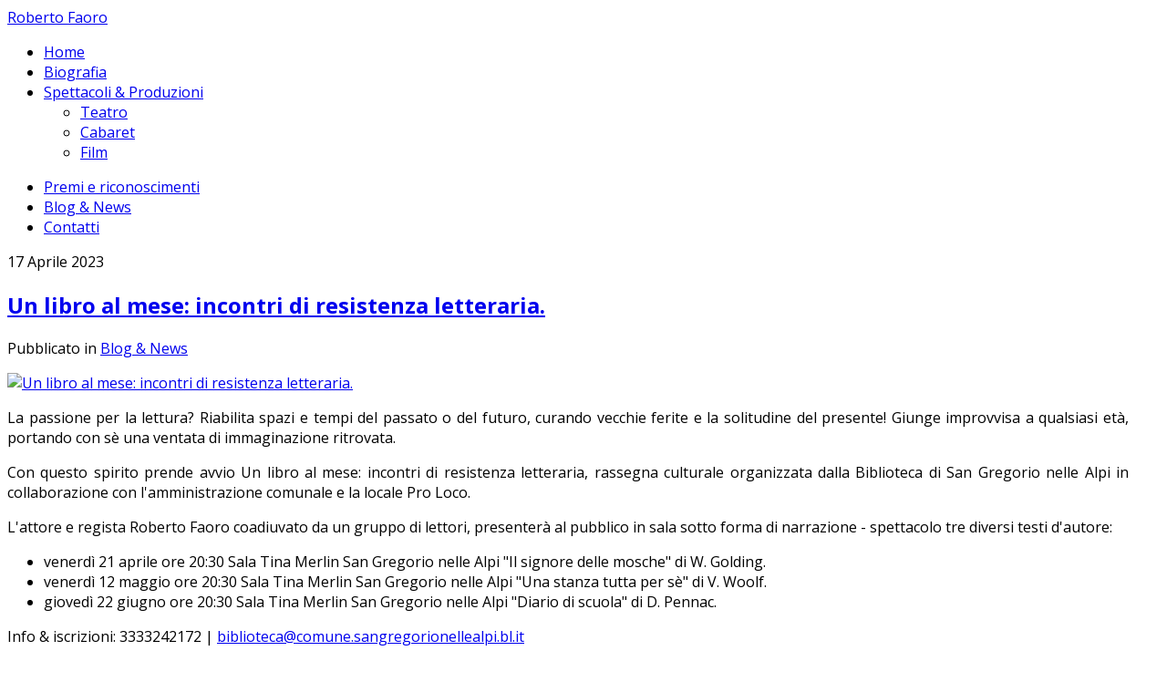

--- FILE ---
content_type: text/html; charset=utf-8
request_url: https://robertofaoro.it/blog-e-news/tag/resistenza%20letteraria
body_size: 18962
content:
<!DOCTYPE html>
<html prefix="og: http://ogp.me/ns#" lang="it-it">
<head>
		        	<meta name="viewport" content="width=device-width, initial-scale=1, maximum-scale=2.0">
	    <base href="https://robertofaoro.it/blog-e-news/tag/resistenza letteraria" />
	<meta http-equiv="content-type" content="text/html; charset=utf-8" />
	<meta name="keywords" content="resistenza letteraria" />
	<meta property="og:url" content="https://robertofaoro.it/blog-e-news/tag/resistenza letteraria" />
	<meta property="og:type" content="website" />
	<meta property="og:title" content="resistenza letteraria" />
	<meta property="og:description" content="You are viewing content tagged with 'resistenza letteraria'" />
	<meta name="twitter:card" content="summary" />
	<meta name="twitter:title" content="resistenza letteraria" />
	<meta name="twitter:description" content="You are viewing content tagged with 'resistenza letteraria'" />
	<meta name="description" content="You are viewing content tagged with 'resistenza letteraria'" />
	<meta name="generator" content="Joomla! - Open Source Content Management" />
	<title>resistenza letteraria</title>
	<link href="/blog-e-news/tag/resistenza%20letteraria" rel="canonical" />
	<link href="/blog-e-news/tag/resistenza%20letteraria?format=feed" rel="alternate" type="application/rss+xml" title="resistenza letteraria | Feed" />
	<link href="/blog-e-news/tag/resistenza%20letteraria?format=feed&type=rss" rel="alternate" type="application/rss+xml" title="resistenza letteraria | RSS 2.0" />
	<link href="/blog-e-news/tag/resistenza%20letteraria?format=feed&type=atom" rel="alternate" type="application/atom+xml" title="resistenza letteraria | Atom 1.0" />
	<link href="https://robertofaoro.it/images/Roberto_Faoro_foto_sito_web_sfondo_hone.jpg" rel="shortcut icon" type="image/vnd.microsoft.icon" />
	<link href="https://cdnjs.cloudflare.com/ajax/libs/simple-line-icons/2.4.1/css/simple-line-icons.min.css" rel="stylesheet" type="text/css" />
	<link rel="stylesheet" href="/media/com_jchoptimize/cache/css/09d6fc4182aa41b383c315e82727c882.css" />
	
	
	
	
	
	
	
	
	
	
	
	<link href="//fonts.googleapis.com/css?family=Open+Sans:300,400,500,700" rel="stylesheet" type="text/css" />
	<link href="//fonts.googleapis.com/css?family=Old+Standard+TT:400,700'" rel="stylesheet" type="text/css" />
	<link href="//fonts.googleapis.com/css?family=Shadows+Into+Light" rel="stylesheet" type="text/css" />
	<style type="text/css">
.childcontent .gkcol { width: 200px; }body,
button,
.button,
input[type="submit"],
input[type="button"],
select,
textarea,
input[type="text"],
input[type="password"],
input[type="url"],
input[type="email"],
.box.border1 .header,
.box.border2 .header,
.box.newsletter .header,
.one-page-layout h2,
.one-page-layout h3,
article header h1,
article header h2,
.category .itemView h2,
.itemView h1,
.itemComments h3,
dl#tabs dt.tabs span h3, 
dl.tabs dt.tabs span h3,
.pane-sliders .panel h3,
#article-index h3,
.contact-form .gkCols h3,
.gk-menu .gkCols h3,
.item-content h1,
.item-content h2,
.item-content h3,
.item-content h4,
.item-content h5,
.item-content h6 { font-family: 'Open Sans', Arial, sans-serif; }
#gkLogo,
h1,h2,h3,h4,h5,h6,
.one-page-layout .header,
blockquote:before,
blockquote p:after { font-family: 'Old Standard TT', Arial, sans-serif; }
#gkHeaderMod h2,
.big-icon,
.newsletter .header small,
.bigtitle .header small { font-family: 'Shadows Into Light', Arial, sans-serif; }
.blank { font-family: Arial, Helvetica, sans-serif; }
@media screen and (max-width: 780px) {
	    	#k2Container .itemsContainer { width: 100%!important; } 
	    	.cols-2 .column-1,
	    	.cols-2 .column-2,
	    	.cols-3 .column-1,
	    	.cols-3 .column-2,
	    	.cols-3 .column-3,
	    	.demo-typo-col2,
	    	.demo-typo-col3,
	    	.demo-typo-col4 {width: 100%; }
	    	}#gkContent { width: 100%; }
#gkContentWrap { width: 100%; }
.gkPage, #gkHeaderNav .gkPage, #gkMainbody .content, .one-page-wide-layout .item-content { max-width: 1230px; }
.narrow-page .gkPage { max-width: 861px; }
#menu1067 > div,
#menu1067 > div > .childcontent-inner { width: 200px; }

	</style>
	<script type="application/json" class="joomla-script-options new">{"csrf.token":"fb3952126ce82e801a01902739bcb4ae","system.paths":{"root":"","base":""}}</script>
	
	
	
	
	
	
	
	
	
	
	
	
	
	
	
	
	
	<link rel="apple-touch-icon" href="https://robertofaoro.it/templates/gk_steakhouse/images/touch-device.png">
	<link rel="apple-touch-icon-precomposed" href="https://robertofaoro.it/templates/gk_steakhouse/images/touch-device.png">

    <link rel="stylesheet" href="/media/com_jchoptimize/cache/css/b3299e5f5f7c1c2e470da82b83405d75.css" />




<!--[if IE 9]>
<link rel="stylesheet" href="https://robertofaoro.it/templates/gk_steakhouse/css/ie/ie9.css" type="text/css" />
<![endif]-->

<!--[if IE 8]>
<link rel="stylesheet" href="https://robertofaoro.it/templates/gk_steakhouse/css/ie/ie8.css" type="text/css" />
<![endif]-->

<!--[if lte IE 7]>
<link rel="stylesheet" href="https://robertofaoro.it/templates/gk_steakhouse/css/ie/ie7.css" type="text/css" />
<![endif]-->

<!--[if lte IE 9]>
<script type="text/javascript" src="https://robertofaoro.it/templates/gk_steakhouse/js/ie.js"></script>
<![endif]-->

<!--[if (gte IE 6)&(lte IE 8)]>
<script type="text/javascript" src="https://robertofaoro.it/templates/gk_steakhouse/js/respond.js"></script>
<script type="text/javascript" src="https://robertofaoro.it/templates/gk_steakhouse/js/selectivizr.js"></script>
<script type="text/javascript" src="http://html5shim.googlecode.com/svn/trunk/html5.js"></script>
<![endif]-->

	 	<script src="/media/com_jchoptimize/cache/js/d8de017187365f43676c1dcf6a4d925c.js"></script>
	<script src="/media/k2/assets/js/k2.frontend.js?v=2.11.20230324&sitepath=/" type="text/javascript"></script>
<script src="/media/com_jchoptimize/cache/js/fb2f737c400c53fa224b142d0a844953.js"></script>
	<script src="https://www.googletagmanager.com/gtag/js?id=G-Y2320E15NC" async="async" type="text/javascript"></script>
<script type="text/javascript">

		jQuery(function($) {
			SqueezeBox.initialize({});
			initSqueezeBox();
			$(document).on('subform-row-add', initSqueezeBox);

			function initSqueezeBox(event, container)
			{
				SqueezeBox.assign($(container || document).find('a.modal').get(), {
					parse: 'rel'
				});
			}
		});

		window.jModalClose = function () {
			SqueezeBox.close();
		};

		// Add extra modal close functionality for tinyMCE-based editors
		document.onreadystatechange = function () {
			if (document.readyState == 'interactive' && typeof tinyMCE != 'undefined' && tinyMCE)
			{
				if (typeof window.jModalClose_no_tinyMCE === 'undefined')
				{
					window.jModalClose_no_tinyMCE = typeof(jModalClose) == 'function'  ?  jModalClose  :  false;

					jModalClose = function () {
						if (window.jModalClose_no_tinyMCE) window.jModalClose_no_tinyMCE.apply(this, arguments);
						tinyMCE.activeEditor.windowManager.close();
					};
				}

				if (typeof window.SqueezeBoxClose_no_tinyMCE === 'undefined')
				{
					if (typeof(SqueezeBox) == 'undefined')  SqueezeBox = {};
					window.SqueezeBoxClose_no_tinyMCE = typeof(SqueezeBox.close) == 'function'  ?  SqueezeBox.close  :  false;

					SqueezeBox.close = function () {
						if (window.SqueezeBoxClose_no_tinyMCE)  window.SqueezeBoxClose_no_tinyMCE.apply(this, arguments);
						tinyMCE.activeEditor.windowManager.close();
					};
				}
			}
		};
		
 $GKMenu = { height:true, width:false, duration: 250 };
$GK_TMPL_URL = "https://robertofaoro.it/templates/gk_steakhouse";

$GK_URL = "https://robertofaoro.it/";

window.dataLayer = window.dataLayer || [];
function gtag(){dataLayer.push(arguments);}
gtag('js', new Date());
gtag('config', 'G-Y2320E15NC');

	</script>
</head>
<body class="com_k2"  data-tablet-width="1040" data-mobile-width="640" data-zoom-size="150" data-smoothscroll="1">	
	<script type="text/javascript">var _gaq = _gaq || []; _gaq.push(['_setAccount', 'UA-1331296-87']); _gaq.push(['_trackPageview']);(function() { var ga = document.createElement('script'); ga.type = 'text/javascript'; ga.async = true;ga.src = ('https:' == document.location.protocol ? 'https://ssl' : 'http://www') + '.google-analytics.com/ga.js';var s = document.getElementsByTagName('script')[0]; s.parentNode.insertBefore(ga, s); })();</script>	
	<div id="gkBg">	
			    
	    <header id="gkHeader" class="menu-visible">		
			<div id="gkHeaderNav" class="static">
				<div class="gkPage">
	                 
          <a href="https://robertofaoro.it/" id="gkLogoSmall" class="cssLogo">Roberto Faoro</a>
     	                 
	                 	                 <div id="gkMainMenu" class="gkMenuClassic">
	                    <div id="gkMainMenuLeft">
		                    <nav class="gkMainMenu gkMenu">
<ul class="gkmenu level0"><li  class="first"><a href="https://robertofaoro.it/"  class=" first" id="menu640" title=" Home Menu Item" >Home</a></li><li ><a href="/biografia"  id="menu1066"  >Biografia</a></li><li  class="last haschild"><a href="#"  class=" last haschild" id="menu1067"  >Spettacoli &amp; Produzioni</a><div class="childcontent has-cols-1">
<div class="childcontent-inner">
<div class="gkcol gkcol1  first"><ul class="gkmenu level1"><li  class="first"><a href="/spettacoli-produzioni/teatro"  class=" first" id="menu1068"  >Teatro</a></li><li ><a href="/spettacoli-produzioni/cabaret"  id="menu1069"  >Cabaret</a></li><li  class="last"><a href="/spettacoli-produzioni/apparizioni-cinematografiche"  class=" last" id="menu1070"  >Film</a></li></ul></div>
</div>
</div></li></ul>
</nav>	                 	</div>
	                 	
	                 	<div id="gkMainMenuRight">
		                 	<nav class="gkMainMenu gkMenu">
<ul class="gkmenu level0"><li  class="first"><a href="/premi-e-riconoscimenti"  class=" first" id="menu1071"  >Premi e riconoscimenti</a></li><li  class="active"><a href="/blog-e-news"  class=" active" id="menu1072"  >Blog &amp; News</a></li><li  class="last"><a href="/contatti"  class=" last" id="menu1073"  >Contatti</a></li></ul>
</nav>	                 	</div>
	                 </div>
	                 	                 
	                 	                 <div id="gkMobileMenu" class="gkPage">
	                     <i id="static-aside-menu-toggler" class="fa fa-bars"></i>
	                 </div>
	                 		    	</div>
	    	</div>
	    	
	    		    </header>
	    
	    	
	    	    	
		<div id="gkPageContent">
	    		    	
	    		    	
	    	<div class="gkPage">
	    			    	
	    		<div>
			    	<div id="gkContent">					
						<div id="gkContentWrap">
								
							
							<section id="gkMainbody">
								<div id="restaurant">
																	

<section id="k2Container" class="category latestView">
		
			<section class="itemList">
						
				<article class="itemView">
					<div class="itemBlock">
												<header>
														<time datetime="2023-04-17T14:45:36+00:00" pubdate>
								17 Aprile 2023							</time>
														
							<h2>
																<a href="/blog-e-news/un-libro-al-mese-incontri-di-resistenza-letteraria"> Un libro al mese: incontri di resistenza letteraria. </a>
															</h2>
						</header>
												
												<p class="itemAuthor">
							<span>
								<span>Pubblicato in</span>
								<a href="/blog-e-news">Blog & News</a>
							</span>
						</p>
												
												<div class="itemImageBlock"> <a class="itemImage" href="/blog-e-news/un-libro-al-mese-incontri-di-resistenza-letteraria" title="Un libro al mese: incontri di resistenza letteraria."> <img src="/media/k2/items/cache/e561084e9220383c7204eb40f9bc13f1_L.jpg" alt="Un libro al mese: incontri di resistenza letteraria." /> </a> </div>
												
						<div class="itemBody">
														<div class="itemIntroText"> <p style="text-align: justify;">La passione per la lettura? Riabilita spazi e tempi del passato o del futuro, curando vecchie ferite e la solitudine del presente! Giunge improvvisa a qualsiasi età, portando con sè una ventata di immaginazione ritrovata.</p>
<p style="text-align: justify;">Con questo spirito prende avvio Un libro al mese: incontri di resistenza letteraria, rassegna culturale organizzata dalla Biblioteca di San Gregorio nelle Alpi in collaborazione con l'amministrazione comunale e la locale Pro Loco.</p>
<p style="text-align: justify;">L'attore e regista Roberto Faoro coadiuvato da un gruppo di lettori, presenterà al pubblico in sala sotto forma di narrazione - spettacolo tre diversi testi d'autore:</p>
<ul>
<li style="text-align: justify;">venerdì 21 aprile ore 20:30 Sala Tina Merlin San Gregorio nelle Alpi "Il signore delle mosche" di W. Golding.</li>
<li style="text-align: justify;">venerdì 12 maggio ore 20:30 Sala Tina Merlin San Gregorio nelle Alpi "Una stanza tutta per sè" di V. Woolf.</li>
<li style="text-align: justify;">giovedì 22 giugno ore 20:30 Sala Tina Merlin San Gregorio nelle Alpi "Diario di scuola" di D. Pennac.</li>
</ul>
<p>Info &amp; iscrizioni: 3333242172 | <span id="cloakdf3a63d78ed68b0fe0ebee4b3f3cc63c">Questo indirizzo email è protetto dagli spambots. È necessario abilitare JavaScript per vederlo.</span><script type='text/javascript'>
				document.getElementById('cloakdf3a63d78ed68b0fe0ebee4b3f3cc63c').innerHTML = '';
				var prefix = '&#109;a' + 'i&#108;' + '&#116;o';
				var path = 'hr' + 'ef' + '=';
				var addydf3a63d78ed68b0fe0ebee4b3f3cc63c = 'b&#105;bl&#105;&#111;t&#101;c&#97;' + '&#64;';
				addydf3a63d78ed68b0fe0ebee4b3f3cc63c = addydf3a63d78ed68b0fe0ebee4b3f3cc63c + 'c&#111;m&#117;n&#101;' + '&#46;' + 's&#97;ngr&#101;g&#111;r&#105;&#111;n&#101;ll&#101;&#97;lp&#105;' + '&#46;' + 'bl' + '&#46;' + '&#105;t';
				var addy_textdf3a63d78ed68b0fe0ebee4b3f3cc63c = 'b&#105;bl&#105;&#111;t&#101;c&#97;' + '&#64;' + 'c&#111;m&#117;n&#101;' + '&#46;' + 's&#97;ngr&#101;g&#111;r&#105;&#111;n&#101;ll&#101;&#97;lp&#105;' + '&#46;' + 'bl' + '&#46;' + '&#105;t';document.getElementById('cloakdf3a63d78ed68b0fe0ebee4b3f3cc63c').innerHTML += '<a ' + path + '\'' + prefix + ':' + addydf3a63d78ed68b0fe0ebee4b3f3cc63c + '\'>'+addy_textdf3a63d78ed68b0fe0ebee4b3f3cc63c+'<\/a>';
		</script></p>
<h3>Il signore delle mosche - William Golding.</h3>
<p style="text-align: justify;">La scoperta del male, la perdita dell'innocenza! Nel pieno svolgimento di un conflitto planetario, un aereo precipita improvvisamente su un'isola deserta. All'accaduto sopravvivono solamente alcuni ragazzi inglesi, provenienti dalle migliori famiglie borghesi. </p>
<p style="text-align: justify;">Questi provano fin da subito a riorganizzarsi senza il controllo degli adulti. I primi rudimentali tentativi di dare vita a una società ordinata riscuotono esiti positivi, ma presto non mancheranno conflitti che daranno adito a tensioni latenti, paure irrazionali e comportamenti asociali.</p>
<p style="text-align: justify;">Lo scenario paradisiaco dell'isola tropicale si trasformerà in un vero e proprio inferno, che metterà a nudo gli aspetti più selvaggi e bestiali della natura umana.</p>
<p style="text-align: justify;">Il Signore delle mosche rappresenta senza dubbio il manifesto della politica del suo autore, che può essere riassunta in questa frase: "Gli uomini producono il male come le api producono il miele".</p>
<p style="text-align: justify;">Scritto nel lontano 1952, il testo fu pubblicato due anni dopo, non riscuotendo molto successo: negli USA vendette meno di 3.000 copie nel 1955, prima di andare letteralmente esaurito.</p>
<p style="text-align: justify;">Successivamente l'opera divenne un bestseller con oltre 14 milioni di copie vendute nei soli paesi anglofoni, favorito anche dal grande successo ottenuto dalla pubblicazione in edizione economica negli Stati Uniti nel 1959. </p>
<p style="text-align: justify;"><img src="/images/varie/Il_signore_delle_Mosche_Roberto_Faoro.jpg" alt="" width="384" height="384" /></p>
<p style="text-align: justify;"><strong>Video presentazione rassegna: <a href="https://youtu.be/gKNn8bnKUY4" target="_blank" rel="noopener noreferrer">https://youtu.be/gKNn8bnKUY4</a></strong></p>
<p style="text-align: justify;"> </p> </div>
														
														<a class="button button-border" href="/blog-e-news/un-libro-al-mese-incontri-di-resistenza-letteraria"> Leggi tutto... </a>
													</div>
					</div>
				</article>
					</section>
		
				<a class="k2FeedIcon" href="/blog-e-news/tag/resistenza%20letteraria?format=feed">Sottoscrivi questo feed RSS</a>
				
			</section>

<!-- JoomlaWorks "K2" (v2.11.20230324) | Learn more about K2 at https://getk2.org -->


																</div>
							</section>
							
													</div>
						
									    	</div>
			    	
			    			    	</div>
			</div>
		</div>
		
			    
	    	    
	    	    
	    	    
	    	    
	    	    
	        
    	
<footer id="gkFooter">
     <div class="gkPage">
                    <div id="gkFooterNav">
               
<ul class="menu">
<li class="item-1034"><a href="#" >Home</a></li><li class="item-1074"><a href="/privacy-cookies" >Privacy &amp; Cookies</a></li><li class="item-1075"><a href="/sitemap" >Sitemap</a></li></ul>

          </div>
                              <div id="gkCopyrights">&copy; 2020 Roberto Faoro. All rights reserved - Powered by Digio</div>
                                   </div>
</footer>
   		

<!-- +1 button -->

<!-- twitter -->


<!-- Pinterest script --> 
   	</div>
   		
   	<i id="close-menu" class="fa fa-times"></i>
   	<nav id="aside-menu">
   		<div>
   			<div class="gkAsideMenu">
<ul class="gkmenu level0"><li  class="first"><a href="https://robertofaoro.it/"  class=" first"  title=" Home Menu Item" >Home</a></li><li ><a href="/biografia"    >Biografia</a></li><li  class="last haschild"><a href="#"  class=" last haschild"   >Spettacoli &amp; Produzioni</a><ul class="gkmenu level1"><li  class="first"><a href="/spettacoli-produzioni/teatro"  class=" first"   >Teatro</a></li><li ><a href="/spettacoli-produzioni/cabaret"    >Cabaret</a></li><li  class="last"><a href="/spettacoli-produzioni/apparizioni-cinematografiche"  class=" last"   >Film</a></li></ul></li></ul>
</div>   			
   			<div class="gkAsideMenu">
<ul class="gkmenu level0"><li  class="first"><a href="/premi-e-riconoscimenti"  class=" first"   >Premi e riconoscimenti</a></li><li  class="active"><a href="/blog-e-news"  class=" active"   >Blog &amp; News</a></li><li  class="last"><a href="/contatti"  class=" last"   >Contatti</a></li></ul>
</div>   		</div>
   	</nav>	
   		
	<script>
		if(window.getSize().x > 600) {
			document.getElements('.gkNspPM-GridNews figure').each(function(item, i) {
				if(item.hasClass('inverse')) {
					item.setProperty('data-scroll-reveal', 'enter right over .5s and wait '+(i * 0.25)+'s');
				} else {
					item.setProperty('data-scroll-reveal', 'enter left over .5s and wait '+(i * 0.25)+'s');
				}
			});
			
			window.scrollReveal = new scrollReveal();
		}

		jQuery(document).ready(function(){
   			// Target your .container, .wrapper, .post, etc.
   			jQuery("body").fitVids();
		});
	</script>
	
	
</body>
</html>